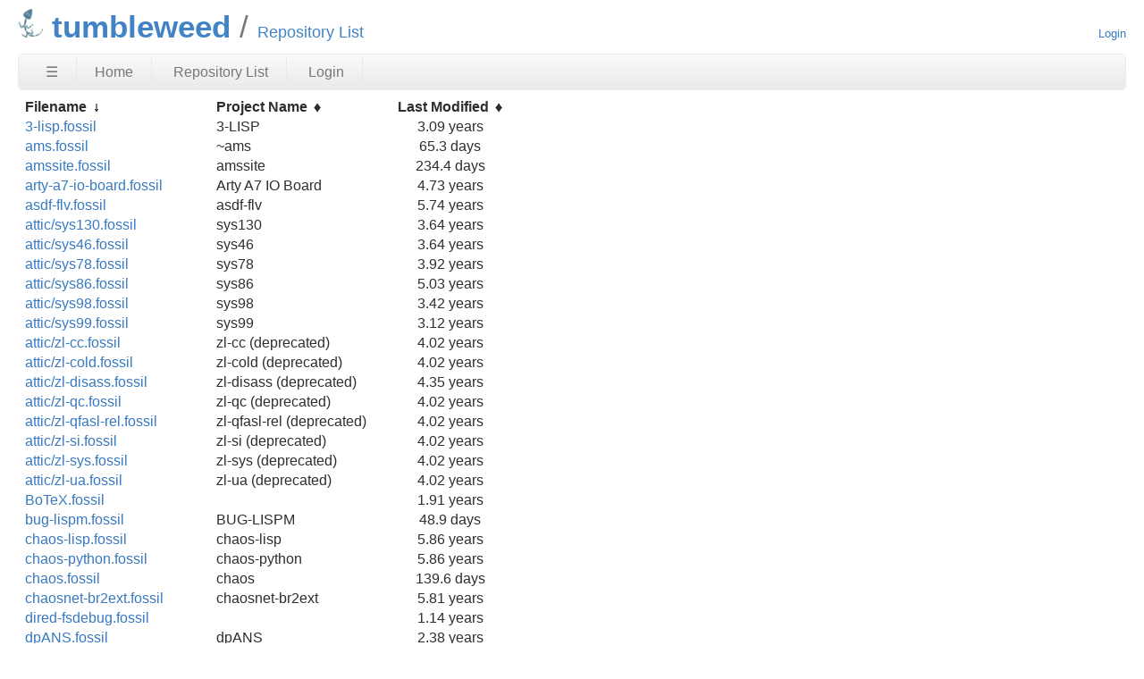

--- FILE ---
content_type: text/html; charset=utf-8
request_url: https://tumbleweed.nu/r/
body_size: 5392
content:
<!DOCTYPE html>
<html>
<head>
<meta charset="UTF-8">
<base href="https://tumbleweed.nu/r/_tumbleweed_/">
<meta http-equiv="Content-Security-Policy" content="default-src 'self' data:; script-src 'self' 'nonce-879d1ad060f5ebd40345acf577c5fcc96c7d612f0787b9bb'; style-src 'self' 'unsafe-inline'; img-src * data:">
<meta name="viewport" content="width=device-width, initial-scale=1.0">
<title>tumbleweed: Repository List</title>
<link rel="alternate" type="application/rss+xml" title="RSS Feed"  href="/r/_tumbleweed_/timeline.rss">
<link rel="stylesheet" href="/r/_tumbleweed_/style.css?id=56d5372" type="text/css">
</head>
<body class="repolist rpage- cpage-rocess_one_web_page">
<header>
  <div class="logo">
    
    <a href="https://tumbleweed.nu/">
      <img src="/r/_tumbleweed_/logo?id=56d5372" border="0" alt="tumbleweed">
    </a>
  </div>
  <div class="title">
    <h1>tumbleweed</h1>
    <span class="page-title">Repository List</span>
  </div>
  <div class="status">
    <a href='/r/_tumbleweed_/login'>Login</a>

  </div>
</header>
<nav class="mainmenu" title="Main Menu">
  <a id='hbbtn' href='/r/_tumbleweed_/sitemap' aria-label='Site Map'>&#9776;</a><a href='/r/_tumbleweed_/home' class=''>Home</a>
<a href='https://tumbleweed.nu/r/' class=''>Repository List</a>
<a href='/r/_tumbleweed_/login' class='wideonly'>Login</a>

</nav>
<nav id="hbdrop" class='hbdrop' title="sitemap"></nav>
<h1 class="page-title">Repository List</h1>
<div class="content"><span id="debugMsg"></span>
<table border='0' class='sortable' data-init-sort='1' data-column-types='txtxk' cellspacing='0' cellpadding='0'><thead>
<tr><th>Filename</th><th>&emsp;</th>
<th><nobr>Project Name</nobr></th>
<th>&emsp;</th><th><nobr>Last Modified</nobr></th>
</thead><tbody>
<tr><td valign='top'><nobr><a href='/r/3-lisp/home' target='_blank'>3-lisp.fossil</a>
</nobr></td>
<td>&emsp;</td><td valign='top'>3-LISP</td>
<td>&emsp;</td><td data-sortkey='05d03003' align='center' valign='top'><nobr>3.09 years</nobr></td>
</tr>
<tr><td valign='top'><nobr><a href='/r/ams/home' target='_blank'>ams.fossil</a>
</nobr></td>
<td>&emsp;</td><td valign='top'>~ams</td>
<td>&emsp;</td><td data-sortkey='005614be' align='center' valign='top'><nobr>65.3 days</nobr></td>
</tr>
<tr><td valign='top'><nobr><a href='/r/amssite/home' target='_blank'>amssite.fossil</a>
</nobr></td>
<td>&emsp;</td><td valign='top'>amssite</td>
<td>&emsp;</td><td data-sortkey='013514b0' align='center' valign='top'><nobr>234.4 days</nobr></td>
</tr>
<tr><td valign='top'><nobr><a href='/r/arty-a7-io-board/home' target='_blank'>arty-a7-io-board.fossil</a>
</nobr></td>
<td>&emsp;</td><td valign='top'>Arty A7 IO Board</td>
<td>&emsp;</td><td data-sortkey='08e4961d' align='center' valign='top'><nobr>4.73 years</nobr></td>
</tr>
<tr><td valign='top'><nobr><a href='/r/asdf-flv/home' target='_blank'>asdf-flv.fossil</a>
</nobr></td>
<td>&emsp;</td><td valign='top'>asdf-flv</td>
<td>&emsp;</td><td data-sortkey='0ac98c01' align='center' valign='top'><nobr>5.74 years</nobr></td>
</tr>
<tr><td valign='top'><nobr><a href='/r/attic/sys130/home' target='_blank'>attic/sys130.fossil</a>
</nobr></td>
<td>&emsp;</td><td valign='top'>sys130</td>
<td>&emsp;</td><td data-sortkey='06d8cb3c' align='center' valign='top'><nobr>3.64 years</nobr></td>
</tr>
<tr><td valign='top'><nobr><a href='/r/attic/sys46/home' target='_blank'>attic/sys46.fossil</a>
</nobr></td>
<td>&emsp;</td><td valign='top'>sys46</td>
<td>&emsp;</td><td data-sortkey='06d8cb07' align='center' valign='top'><nobr>3.64 years</nobr></td>
</tr>
<tr><td valign='top'><nobr><a href='/r/attic/sys78/home' target='_blank'>attic/sys78.fossil</a>
</nobr></td>
<td>&emsp;</td><td valign='top'>sys78</td>
<td>&emsp;</td><td data-sortkey='0761d0ec' align='center' valign='top'><nobr>3.92 years</nobr></td>
</tr>
<tr><td valign='top'><nobr><a href='/r/attic/sys86/home' target='_blank'>attic/sys86.fossil</a>
</nobr></td>
<td>&emsp;</td><td valign='top'>sys86</td>
<td>&emsp;</td><td data-sortkey='09742f8a' align='center' valign='top'><nobr>5.03 years</nobr></td>
</tr>
<tr><td valign='top'><nobr><a href='/r/attic/sys98/home' target='_blank'>attic/sys98.fossil</a>
</nobr></td>
<td>&emsp;</td><td valign='top'>sys98</td>
<td>&emsp;</td><td data-sortkey='066fbcfc' align='center' valign='top'><nobr>3.42 years</nobr></td>
</tr>
<tr><td valign='top'><nobr><a href='/r/attic/sys99/home' target='_blank'>attic/sys99.fossil</a>
</nobr></td>
<td>&emsp;</td><td valign='top'>sys99</td>
<td>&emsp;</td><td data-sortkey='05dc0c51' align='center' valign='top'><nobr>3.12 years</nobr></td>
</tr>
<tr><td valign='top'><nobr><a href='/r/attic/zl-cc/home' target='_blank'>attic/zl-cc.fossil</a>
</nobr></td>
<td>&emsp;</td><td valign='top'>zl-cc (deprecated)</td>
<td>&emsp;</td><td data-sortkey='078eb0f1' align='center' valign='top'><nobr>4.02 years</nobr></td>
</tr>
<tr><td valign='top'><nobr><a href='/r/attic/zl-cold/home' target='_blank'>attic/zl-cold.fossil</a>
</nobr></td>
<td>&emsp;</td><td valign='top'>zl-cold (deprecated)</td>
<td>&emsp;</td><td data-sortkey='078eb48b' align='center' valign='top'><nobr>4.02 years</nobr></td>
</tr>
<tr><td valign='top'><nobr><a href='/r/attic/zl-disass/home' target='_blank'>attic/zl-disass.fossil</a>
</nobr></td>
<td>&emsp;</td><td valign='top'>zl-disass (deprecated)</td>
<td>&emsp;</td><td data-sortkey='082ea228' align='center' valign='top'><nobr>4.35 years</nobr></td>
</tr>
<tr><td valign='top'><nobr><a href='/r/attic/zl-qc/home' target='_blank'>attic/zl-qc.fossil</a>
</nobr></td>
<td>&emsp;</td><td valign='top'>zl-qc (deprecated)</td>
<td>&emsp;</td><td data-sortkey='078eb077' align='center' valign='top'><nobr>4.02 years</nobr></td>
</tr>
<tr><td valign='top'><nobr><a href='/r/attic/zl-qfasl-rel/home' target='_blank'>attic/zl-qfasl-rel.fossil</a>
</nobr></td>
<td>&emsp;</td><td valign='top'>zl-qfasl-rel (deprecated)</td>
<td>&emsp;</td><td data-sortkey='078eb0c8' align='center' valign='top'><nobr>4.02 years</nobr></td>
</tr>
<tr><td valign='top'><nobr><a href='/r/attic/zl-si/home' target='_blank'>attic/zl-si.fossil</a>
</nobr></td>
<td>&emsp;</td><td valign='top'>zl-si (deprecated)</td>
<td>&emsp;</td><td data-sortkey='078eae0e' align='center' valign='top'><nobr>4.02 years</nobr></td>
</tr>
<tr><td valign='top'><nobr><a href='/r/attic/zl-sys/home' target='_blank'>attic/zl-sys.fossil</a>
</nobr></td>
<td>&emsp;</td><td valign='top'>zl-sys (deprecated)</td>
<td>&emsp;</td><td data-sortkey='078eae73' align='center' valign='top'><nobr>4.02 years</nobr></td>
</tr>
<tr><td valign='top'><nobr><a href='/r/attic/zl-ua/home' target='_blank'>attic/zl-ua.fossil</a>
</nobr></td>
<td>&emsp;</td><td valign='top'>zl-ua (deprecated)</td>
<td>&emsp;</td><td data-sortkey='078eb17f' align='center' valign='top'><nobr>4.02 years</nobr></td>
</tr>
<tr><td valign='top'><nobr><a href='/r/BoTeX/home' target='_blank'>BoTeX.fossil</a>
</nobr></td>
<td>&emsp;</td><td></td>
<td>&emsp;</td><td data-sortkey='0397e60e' align='center' valign='top'><nobr>1.91 years</nobr></td>
</tr>
<tr><td valign='top'><nobr><a href='/r/bug-lispm/home' target='_blank'>bug-lispm.fossil</a>
</nobr></td>
<td>&emsp;</td><td valign='top'>BUG-LISPM</td>
<td>&emsp;</td><td data-sortkey='004082c7' align='center' valign='top'><nobr>48.9 days</nobr></td>
</tr>
<tr><td valign='top'><nobr><a href='/r/chaos-lisp/home' target='_blank'>chaos-lisp.fossil</a>
</nobr></td>
<td>&emsp;</td><td valign='top'>chaos-lisp</td>
<td>&emsp;</td><td data-sortkey='0b03c7af' align='center' valign='top'><nobr>5.86 years</nobr></td>
</tr>
<tr><td valign='top'><nobr><a href='/r/chaos-python/home' target='_blank'>chaos-python.fossil</a>
</nobr></td>
<td>&emsp;</td><td valign='top'>chaos-python</td>
<td>&emsp;</td><td data-sortkey='0b03c788' align='center' valign='top'><nobr>5.86 years</nobr></td>
</tr>
<tr><td valign='top'><nobr><a href='/r/chaos/home' target='_blank'>chaos.fossil</a>
</nobr></td>
<td>&emsp;</td><td valign='top'>chaos</td>
<td>&emsp;</td><td data-sortkey='00b81822' align='center' valign='top'><nobr>139.6 days</nobr></td>
</tr>
<tr><td valign='top'><nobr><a href='/r/chaosnet-br2ext/home' target='_blank'>chaosnet-br2ext.fossil</a>
</nobr></td>
<td>&emsp;</td><td valign='top'>chaosnet-br2ext</td>
<td>&emsp;</td><td data-sortkey='0aebf66d' align='center' valign='top'><nobr>5.81 years</nobr></td>
</tr>
<tr><td valign='top'><nobr><a href='/r/dired-fsdebug/home' target='_blank'>dired-fsdebug.fossil</a>
</nobr></td>
<td>&emsp;</td><td></td>
<td>&emsp;</td><td data-sortkey='02267501' align='center' valign='top'><nobr>1.14 years</nobr></td>
</tr>
<tr><td valign='top'><nobr><a href='/r/dpANS/home' target='_blank'>dpANS.fossil</a>
</nobr></td>
<td>&emsp;</td><td valign='top'>dpANS</td>
<td>&emsp;</td><td data-sortkey='0477abc2' align='center' valign='top'><nobr>2.38 years</nobr></td>
</tr>
<tr><td valign='top'><nobr><a href='/r/dpans2texi/home' target='_blank'>dpans2texi.fossil</a>
</nobr></td>
<td>&emsp;</td><td valign='top'>dpans2texi</td>
<td>&emsp;</td><td data-sortkey='09b17ec3' align='center' valign='top'><nobr>5.15 years</nobr></td>
</tr>
<tr><td valign='top'><nobr><a href='/r/dpl/home' target='_blank'>dpl.fossil</a>
</nobr></td>
<td>&emsp;</td><td valign='top'>DAEDALUS</td>
<td>&emsp;</td><td data-sortkey='03dd56a1' align='center' valign='top'><nobr>2.05 years</nobr></td>
</tr>
<tr><td valign='top'><nobr><a href='/r/dterm/home' target='_blank'>dterm.fossil</a>
</nobr></td>
<td>&emsp;</td><td valign='top'>dterm</td>
<td>&emsp;</td><td data-sortkey='0aebf2f1' align='center' valign='top'><nobr>5.81 years</nobr></td>
</tr>
<tr><td valign='top'><nobr><a href='/r/dvgtk/home' target='_blank'>dvgtk.fossil</a>
</nobr></td>
<td>&emsp;</td><td valign='top'>dvgtk</td>
<td>&emsp;</td><td data-sortkey='0ad8e092' align='center' valign='top'><nobr>5.77 years</nobr></td>
</tr>
<tr><td valign='top'><nobr><a href='/r/dvi/home' target='_blank'>dvi.fossil</a>
</nobr></td>
<td>&emsp;</td><td></td>
<td>&emsp;</td><td data-sortkey='022675bc' align='center' valign='top'><nobr>1.14 years</nobr></td>
</tr>
<tr><td valign='top'><nobr><a href='/r/fancy-landscape/home' target='_blank'>fancy-landscape.fossil</a>
</nobr></td>
<td>&emsp;</td><td></td>
<td>&emsp;</td><td data-sortkey='021eb6f5' align='center' valign='top'><nobr>1.13 years</nobr></td>
</tr>
<tr><td valign='top'><nobr><a href='/r/fossil-scm/home' target='_blank'>fossil-scm.fossil</a>
</nobr></td>
<td>&emsp;</td><td valign='top'>Fossil</td>
<td>&emsp;</td><td data-sortkey='02665359' align='center' valign='top'><nobr>1.28 years</nobr></td>
</tr>
<tr><td valign='top'><nobr><a href='/r/fpgaprog/home' target='_blank'>fpgaprog.fossil</a>
</nobr></td>
<td>&emsp;</td><td valign='top'>fpgaprog</td>
<td>&emsp;</td><td data-sortkey='0aebf600' align='center' valign='top'><nobr>5.81 years</nobr></td>
</tr>
<tr><td valign='top'><nobr><a href='/r/funcall-blogspot-com/home' target='_blank'>funcall-blogspot-com.fossil</a>
</nobr></td>
<td>&emsp;</td><td></td>
<td>&emsp;</td><td data-sortkey='05654338' align='center' valign='top'><nobr>2.87 years</nobr></td>
</tr>
<tr><td valign='top'><nobr><a href='/r/gateway/home' target='_blank'>gateway.fossil</a>
</nobr></td>
<td>&emsp;</td><td></td>
<td>&emsp;</td><td data-sortkey='02267468' align='center' valign='top'><nobr>1.14 years</nobr></td>
</tr>
<tr><td valign='top'><nobr><a href='/r/hdlmake.mk/home' target='_blank'>hdlmake.mk.fossil</a>
</nobr></td>
<td>&emsp;</td><td valign='top'>hdlmake.mk</td>
<td>&emsp;</td><td data-sortkey='0413dcf0' align='center' valign='top'><nobr>2.17 years</nobr></td>
</tr>
<tr><td valign='top'><nobr><a href='/r/iscas.restore/home' target='_blank'>iscas.restore.fossil</a>
</nobr></td>
<td>&emsp;</td><td valign='top'>ISCAS High-Level Models</td>
<td>&emsp;</td><td data-sortkey='09028943' align='center' valign='top'><nobr>4.79 years</nobr></td>
</tr>
<tr><td valign='top'><nobr><a href='/r/iterate/home' target='_blank'>iterate.fossil</a>
</nobr></td>
<td>&emsp;</td><td valign='top'>ITERATE</td>
<td>&emsp;</td><td data-sortkey='04f959a8' align='center' valign='top'><nobr>2.64 years</nobr></td>
</tr>
<tr><td valign='top'><nobr><a href='/r/l/home' target='_blank'>l.fossil</a>
</nobr></td>
<td>&emsp;</td><td valign='top'>l</td>
<td>&emsp;</td><td data-sortkey='014975a9' align='center' valign='top'><nobr>249.9 days</nobr></td>
</tr>
<tr><td valign='top'><nobr><a href='/r/ld/home' target='_blank'>ld.fossil</a>
</nobr></td>
<td>&emsp;</td><td valign='top'>ld</td>
<td>&emsp;</td><td data-sortkey='06c571ef' align='center' valign='top'><nobr>3.60 years</nobr></td>
</tr>
<tr><td valign='top'><nobr><a href='/r/llogo/home' target='_blank'>llogo.fossil</a>
</nobr></td>
<td>&emsp;</td><td valign='top'>LLOGO</td>
<td>&emsp;</td><td data-sortkey='0694b17d' align='center' valign='top'><nobr>3.50 years</nobr></td>
</tr>
<tr><td valign='top'><nobr><a href='/r/LM-2_4-0_1983/home' target='_blank'>LM-2_4-0_1983.fossil</a>
</nobr></td>
<td>&emsp;</td><td valign='top'>LM-2_4-0_1983</td>
<td>&emsp;</td><td data-sortkey='0b1346ad' align='center' valign='top'><nobr>5.89 years</nobr></td>
</tr>
<tr><td valign='top'><nobr><a href='/r/lm-3/home' target='_blank'>lm-3.fossil</a>
</nobr></td>
<td>&emsp;</td><td valign='top'>LM-3</td>
<td>&emsp;</td><td data-sortkey='006e2375' align='center' valign='top'><nobr>83.5 days</nobr></td>
</tr>
<tr><td valign='top'><nobr><a href='/r/lm-prolog/home' target='_blank'>lm-prolog.fossil</a>
</nobr></td>
<td>&emsp;</td><td valign='top'>LM-Prolog</td>
<td>&emsp;</td><td data-sortkey='053831a5' align='center' valign='top'><nobr>2.77 years</nobr></td>
</tr>
<tr><td valign='top'><nobr><a href='/r/lmclock/home' target='_blank'>lmclock.fossil</a>
</nobr></td>
<td>&emsp;</td><td valign='top'>lmclock</td>
<td>&emsp;</td><td data-sortkey='0b2b3a85' align='center' valign='top'><nobr>5.94 years</nobr></td>
</tr>
<tr><td valign='top'><nobr><a href='/r/lmhacks/home' target='_blank'>lmhacks.fossil</a>
</nobr></td>
<td>&emsp;</td><td valign='top'>lmhacks</td>
<td>&emsp;</td><td data-sortkey='070488c7' align='center' valign='top'><nobr>3.73 years</nobr></td>
</tr>
<tr><td valign='top'><nobr><a href='/r/macsyma/home' target='_blank'>macsyma.fossil</a>
</nobr></td>
<td>&emsp;</td><td valign='top'>MACSYMA</td>
<td>&emsp;</td><td data-sortkey='06467914' align='center' valign='top'><nobr>3.34 years</nobr></td>
</tr>
<tr><td valign='top'><nobr><a href='/r/mynor-org/home' target='_blank'>mynor-org.fossil</a>
</nobr></td>
<td>&emsp;</td><td></td>
<td>&emsp;</td><td data-sortkey='0542b89d' align='center' valign='top'><nobr>2.80 years</nobr></td>
</tr>
<tr><td valign='top'><nobr><a href='/r/nana/home' target='_blank'>nana.fossil</a>
</nobr></td>
<td>&emsp;</td><td valign='top'>nana</td>
<td>&emsp;</td><td data-sortkey='03b0beb5' align='center' valign='top'><nobr>1.96 years</nobr></td>
</tr>
<tr><td valign='top'><nobr><a href='/r/nd/home' target='_blank'>nd.fossil</a>
</nobr></td>
<td>&emsp;</td><td valign='top'>NEWDRAW</td>
<td>&emsp;</td><td data-sortkey='050d0817' align='center' valign='top'><nobr>2.69 years</nobr></td>
</tr>
<tr><td valign='top'><nobr><a href='/r/niox/home' target='_blank'>niox.fossil</a>
</nobr></td>
<td>&emsp;</td><td valign='top'>niox</td>
<td>&emsp;</td><td data-sortkey='0aebef9f' align='center' valign='top'><nobr>5.81 years</nobr></td>
</tr>
<tr><td valign='top'><nobr><a href='/r/objectlisp/home' target='_blank'>objectlisp.fossil</a>
</nobr></td>
<td>&emsp;</td><td></td>
<td>&emsp;</td><td data-sortkey='0226769d' align='center' valign='top'><nobr>1.14 years</nobr></td>
</tr>
<tr><td valign='top'><nobr><a href='/r/openbsd-ports-mystuff/home' target='_blank'>openbsd-ports-mystuff.fossil</a>
</nobr></td>
<td>&emsp;</td><td valign='top'>/usr/ports/mystuff</td>
<td>&emsp;</td><td data-sortkey='06fe2198' align='center' valign='top'><nobr>3.72 years</nobr></td>
</tr>
<tr><td valign='top'><nobr><a href='/r/pdp10x/home' target='_blank'>pdp10x.fossil</a>
</nobr></td>
<td>&emsp;</td><td></td>
<td>&emsp;</td><td data-sortkey='059cca8e' align='center' valign='top'><nobr>2.98 years</nobr></td>
</tr>
<tr><td valign='top'><nobr><a href='/r/pikchr/home' target='_blank'>pikchr.fossil</a>
</nobr></td>
<td>&emsp;</td><td valign='top'>Pikchr</td>
<td>&emsp;</td><td data-sortkey='066212a9' align='center' valign='top'><nobr>3.39 years</nobr></td>
</tr>
<tr><td valign='top'><nobr><a href='/r/posix-me-harder/home' target='_blank'>posix-me-harder.fossil</a>
</nobr></td>
<td>&emsp;</td><td valign='top'>POSIX-ME-HARDER</td>
<td>&emsp;</td><td data-sortkey='090acd56' align='center' valign='top'><nobr>4.81 years</nobr></td>
</tr>
<tr><td valign='top'><nobr><a href='/r/serial-port/home' target='_blank'>serial-port.fossil</a>
</nobr></td>
<td>&emsp;</td><td valign='top'>serial-port</td>
<td>&emsp;</td><td data-sortkey='07357768' align='center' valign='top'><nobr>3.83 years</nobr></td>
</tr>
<tr><td valign='top'><nobr><a href='/r/series/home' target='_blank'>series.fossil</a>
</nobr></td>
<td>&emsp;</td><td valign='top'>SERIES</td>
<td>&emsp;</td><td data-sortkey='02c7b0d3' align='center' valign='top'><nobr>1.48 years</nobr></td>
</tr>
<tr><td valign='top'><nobr><a href='/r/sliders/home' target='_blank'>sliders.fossil</a>
</nobr></td>
<td>&emsp;</td><td></td>
<td>&emsp;</td><td data-sortkey='021eb7be' align='center' valign='top'><nobr>1.13 years</nobr></td>
</tr>
<tr><td valign='top'><nobr><a href='/r/space-cadet/home' target='_blank'>space-cadet.fossil</a>
</nobr></td>
<td>&emsp;</td><td></td>
<td>&emsp;</td><td data-sortkey='01d22785' align='center' valign='top'><nobr>353.6 days</nobr></td>
</tr>
<tr><td valign='top'><nobr><a href='/r/sqlite/home' target='_blank'>sqlite.fossil</a>
</nobr></td>
<td>&emsp;</td><td valign='top'>SQLite</td>
<td>&emsp;</td><td data-sortkey='0620863c' align='center' valign='top'><nobr>3.26 years</nobr></td>
</tr>
<tr><td valign='top'><nobr><a href='/r/sys-backup/home' target='_blank'>sys-backup.fossil</a>
</nobr></td>
<td>&emsp;</td><td valign='top'>SYS</td>
<td>&emsp;</td><td data-sortkey='05518078' align='center' valign='top'><nobr>2.83 years</nobr></td>
</tr>
<tr><td valign='top'><nobr><a href='/r/sys-clean/home' target='_blank'>sys-clean.fossil</a>
</nobr></td>
<td>&emsp;</td><td valign='top'>sys</td>
<td>&emsp;</td><td data-sortkey='02704d8e' align='center' valign='top'><nobr>1.30 years</nobr></td>
</tr>
<tr><td valign='top'><nobr><a href='/r/sys/home' target='_blank'>sys.fossil</a>
</nobr></td>
<td>&emsp;</td><td valign='top'>sys</td>
<td>&emsp;</td><td data-sortkey='00b549b9' align='center' valign='top'><nobr>137.5 days</nobr></td>
</tr>
<tr><td valign='top'><nobr><a href='/r/sys99hacks/home' target='_blank'>sys99hacks.fossil</a>
</nobr></td>
<td>&emsp;</td><td valign='top'>sys99hacks</td>
<td>&emsp;</td><td data-sortkey='011585fb' align='center' valign='top'><nobr>210.5 days</nobr></td>
</tr>
<tr><td valign='top'><nobr><a href='/r/uhdl-mister/home' target='_blank'>uhdl-mister.fossil</a>
</nobr></td>
<td>&emsp;</td><td valign='top'>uhdl-mister</td>
<td>&emsp;</td><td data-sortkey='09d4381e' align='center' valign='top'><nobr>5.23 years</nobr></td>
</tr>
<tr><td valign='top'><nobr><a href='/r/uhdl-ng/home' target='_blank'>uhdl-ng.fossil</a>
</nobr></td>
<td>&emsp;</td><td valign='top'>uhdl-ng</td>
<td>&emsp;</td><td data-sortkey='053ff926' align='center' valign='top'><nobr>2.79 years</nobr></td>
</tr>
<tr><td valign='top'><nobr><a href='/r/uhdl/home' target='_blank'>uhdl.fossil</a>
</nobr></td>
<td>&emsp;</td><td valign='top'>uhdl</td>
<td>&emsp;</td><td data-sortkey='04131410' align='center' valign='top'><nobr>2.17 years</nobr></td>
</tr>
<tr><td valign='top'><nobr><a href='/r/usim-state/home' target='_blank'>usim-state.fossil</a>
</nobr></td>
<td>&emsp;</td><td></td>
<td>&emsp;</td><td data-sortkey='011b14ea' align='center' valign='top'><nobr>214.7 days</nobr></td>
</tr>
<tr><td valign='top'><nobr><a href='/r/usim/home' target='_blank'>usim.fossil</a>
</nobr></td>
<td>&emsp;</td><td valign='top'>usim</td>
<td>&emsp;</td><td data-sortkey='00408294' align='center' valign='top'><nobr>48.9 days</nobr></td>
</tr>
<tr><td valign='top'><nobr><a href='/r/usite/home' target='_blank'>usite.fossil</a>
</nobr></td>
<td>&emsp;</td><td valign='top'>usite</td>
<td>&emsp;</td><td data-sortkey='0150fdb7' align='center' valign='top'><nobr>255.6 days</nobr></td>
</tr>
<tr><td valign='top'><nobr><a href='/r/vc-fossil/home' target='_blank'>vc-fossil.fossil</a>
</nobr></td>
<td>&emsp;</td><td valign='top'>vc-fossil</td>
<td>&emsp;</td><td data-sortkey='016d97fb' align='center' valign='top'><nobr>277.3 days</nobr></td>
</tr>
<tr><td valign='top'><nobr><a href='/r/verify/home' target='_blank'>verify.fossil</a>
</nobr></td>
<td>&emsp;</td><td valign='top'>verify</td>
<td>&emsp;</td><td data-sortkey='01426fc4' align='center' valign='top'><nobr>244.6 days</nobr></td>
</tr>
<tr><td valign='top'><nobr><a href='/r/wapp/home' target='_blank'>wapp.fossil</a>
</nobr></td>
<td>&emsp;</td><td valign='top'>Wapp</td>
<td>&emsp;</td><td data-sortkey='066327eb' align='center' valign='top'><nobr>3.40 years</nobr></td>
</tr>
<tr><td valign='top'><nobr><a href='/r/window-maker/home' target='_blank'>window-maker.fossil</a>
</nobr></td>
<td>&emsp;</td><td></td>
<td>&emsp;</td><td data-sortkey='021fe0fe' align='center' valign='top'><nobr>1.13 years</nobr></td>
</tr>
<tr><td valign='top'><nobr><a href='/r/xilinx-unisim-library/home' target='_blank'>xilinx-unisim-library.fossil</a>
</nobr></td>
<td>&emsp;</td><td valign='top'>xilinx-unisim-library</td>
<td>&emsp;</td><td data-sortkey='0a552171' align='center' valign='top'><nobr>5.49 years</nobr></td>
</tr>
<tr><td valign='top'><nobr><a href='/r/zeta-c/home' target='_blank'>zeta-c.fossil</a>
</nobr></td>
<td>&emsp;</td><td valign='top'>ZETA-C</td>
<td>&emsp;</td><td data-sortkey='025de844' align='center' valign='top'><nobr>1.26 years</nobr></td>
</tr>
<tr><td valign='top'><nobr><a href='/r/zeta/home' target='_blank'>zeta.fossil</a>
</nobr></td>
<td>&emsp;</td><td valign='top'>zeta</td>
<td>&emsp;</td><td data-sortkey='06863270' align='center' valign='top'><nobr>3.47 years</nobr></td>
</tr>
<tr><td valign='top'><nobr><a href='/r/zl/home' target='_blank'>zl.fossil</a>
</nobr></td>
<td>&emsp;</td><td valign='top'>zl</td>
<td>&emsp;</td><td data-sortkey='0701cc3a' align='center' valign='top'><nobr>3.73 years</nobr></td>
</tr>
<tr><td valign='top'><nobr><a href='/r/zludge/home' target='_blank'>zludge.fossil</a>
</nobr></td>
<td>&emsp;</td><td valign='top'>zludge</td>
<td>&emsp;</td><td data-sortkey='07016f3a' align='center' valign='top'><nobr>3.72 years</nobr></td>
</tr>
<tr><td valign='top'><nobr><a href='/r/zmacs-mode/home' target='_blank'>zmacs-mode.fossil</a>
</nobr></td>
<td>&emsp;</td><td valign='top'>zmacs-mode</td>
<td>&emsp;</td><td data-sortkey='03f7b4ec' align='center' valign='top'><nobr>2.11 years</nobr></td>
</tr>
</tbody></table>

</div>
<footer>
This page was generated in about
0.055s by
Fossil 2.26 [1205ec86cb] 2025-04-30 16:57:32
</footer>
<script nonce="879d1ad060f5ebd40345acf577c5fcc96c7d612f0787b9bb">/* style.c:899 */
function debugMsg(msg){
var n = document.getElementById("debugMsg");
if(n){n.textContent=msg;}
}
</script>
<script nonce='879d1ad060f5ebd40345acf577c5fcc96c7d612f0787b9bb'>
/* hbmenu.js *************************************************************/
(function() {
var hbButton = document.getElementById("hbbtn");
if (!hbButton) return;
if (!document.addEventListener) return;
var panel = document.getElementById("hbdrop");
if (!panel) return;
if (!panel.style) return;
var panelBorder = panel.style.border;
var panelInitialized = false;
var panelResetBorderTimerID = 0;
var animate = panel.style.transition !== null && (typeof(panel.style.transition) == "string");
var animMS = panel.getAttribute("data-anim-ms");
if (animMS) {
animMS = parseInt(animMS);
if (isNaN(animMS) || animMS == 0)
animate = false;
else if (animMS < 0)
animMS = 400;
}
else
animMS = 400;
var panelHeight;
function calculatePanelHeight() {
panel.style.maxHeight = '';
var es   = window.getComputedStyle(panel),
edis = es.display,
epos = es.position,
evis = es.visibility;
panel.style.visibility = 'hidden';
panel.style.position   = 'absolute';
panel.style.display    = 'block';
panelHeight = panel.offsetHeight + 'px';
panel.style.display    = edis;
panel.style.position   = epos;
panel.style.visibility = evis;
}
function showPanel() {
if (panelResetBorderTimerID) {
clearTimeout(panelResetBorderTimerID);
panelResetBorderTimerID = 0;
}
if (animate) {
if (!panelInitialized) {
panelInitialized = true;
calculatePanelHeight();
panel.style.transition = 'max-height ' + animMS +
'ms ease-in-out';
panel.style.overflowY  = 'hidden';
panel.style.maxHeight  = '0';
}
setTimeout(function() {
panel.style.maxHeight = panelHeight;
panel.style.border    = panelBorder;
}, 40);
}
panel.style.display = 'block';
document.addEventListener('keydown',panelKeydown,true);
document.addEventListener('click',panelClick,false);
}
var panelKeydown = function(event) {
var key = event.which || event.keyCode;
if (key == 27) {
event.stopPropagation();
panelToggle(true);
}
};
var panelClick = function(event) {
if (!panel.contains(event.target)) {
panelToggle(true);
}
};
function panelShowing() {
if (animate) {
return panel.style.maxHeight == panelHeight;
}
else {
return panel.style.display == 'block';
}
}
function hasChildren(element) {
var childElement = element.firstChild;
while (childElement) {
if (childElement.nodeType == 1)
return true;
childElement = childElement.nextSibling;
}
return false;
}
window.addEventListener('resize',function(event) {
panelInitialized = false;
},false);
hbButton.addEventListener('click',function(event) {
event.stopPropagation();
event.preventDefault();
panelToggle(false);
},false);
function panelToggle(suppressAnimation) {
if (panelShowing()) {
document.removeEventListener('keydown',panelKeydown,true);
document.removeEventListener('click',panelClick,false);
if (animate) {
if (suppressAnimation) {
var transition = panel.style.transition;
panel.style.transition = '';
panel.style.maxHeight = '0';
panel.style.border = 'none';
setTimeout(function() {
panel.style.transition = transition;
}, 40);
}
else {
panel.style.maxHeight = '0';
panelResetBorderTimerID = setTimeout(function() {
panel.style.border = 'none';
panelResetBorderTimerID = 0;
}, animMS);
}
}
else {
panel.style.display = 'none';
}
}
else {
if (!hasChildren(panel)) {
var xhr = new XMLHttpRequest();
xhr.onload = function() {
var doc = xhr.responseXML;
if (doc) {
var sm = doc.querySelector("ul#sitemap");
if (sm && xhr.status == 200) {
panel.innerHTML = sm.outerHTML;
showPanel();
}
}
}
var url = hbButton.href + (hbButton.href.includes("?")?"&popup":"?popup")
xhr.open("GET", url);
xhr.responseType = "document";
xhr.send();
}
else {
showPanel();
}
}
}
})();
/* sorttable.js *************************************************************/
function SortableTable(tableEl){
var columnTypes = tableEl.getAttribute("data-column-types");
var initSort = tableEl.getAttribute("data-init-sort");
this.tbody = tableEl.getElementsByTagName('tbody');
this.columnTypes = columnTypes;
if(tableEl.rows.length==0) return;
var ncols = tableEl.rows[0].cells.length;
for(var i = columnTypes.length; i<=ncols; i++){this.columnTypes += 't';}
this.sort = function (cell) {
var column = cell.cellIndex;
var sortFn;
switch( cell.sortType ){
case "n": sortFn = this.sortNumeric;  break;
case "N": sortFn = this.sortReverseNumeric;  break;
case "t": sortFn = this.sortText;  break;
case "T": sortFn = this.sortReverseText;  break;
case "k": sortFn = this.sortKey;  break;
case "K": sortFn = this.sortReverseKey;  break;
default:  return;
}
this.sortIndex = column;
var newRows = new Array();
for (j = 0; j < this.tbody[0].rows.length; j++) {
newRows[j] = this.tbody[0].rows[j];
}
if( this.sortIndex==Math.abs(this.prevColumn)-1 ){
newRows.reverse();
this.prevColumn = -this.prevColumn;
}else{
newRows.sort(sortFn);
this.prevColumn = this.sortIndex+1;
}
for (i=0;i<newRows.length;i++) {
this.tbody[0].appendChild(newRows[i]);
}
this.setHdrIcons();
}
this.setHdrIcons = function() {
for (var i=0; i<this.hdrRow.cells.length; i++) {
if( this.columnTypes[i]=='x' ) continue;
var sortType;
if( this.prevColumn==i+1 ){
sortType = 'asc';
}else if( this.prevColumn==(-1-i) ){
sortType = 'desc'
}else{
sortType = 'none';
}
var hdrCell = this.hdrRow.cells[i];
var clsName = hdrCell.className.replace(/\s*\bsort\s*\w+/, '');
clsName += ' sort ' + sortType;
hdrCell.className = clsName;
}
}
this.sortText = function(a,b) {
var i = thisObject.sortIndex;
if (a.cells.length<=i) return -1;
if (b.cells.length<=i) return 1;
aa = a.cells[i].textContent.replace(/^\W+/,'').toLowerCase();
bb = b.cells[i].textContent.replace(/^\W+/,'').toLowerCase();
if(aa<bb) return -1;
if(aa==bb) return a.rowIndex-b.rowIndex;
return 1;
}
this.sortReverseText = function(a,b) {
var i = thisObject.sortIndex;
if (a.cells.length<=i) return 1;
if (b.cells.length<=i) return -1;
aa = a.cells[i].textContent.replace(/^\W+/,'').toLowerCase();
bb = b.cells[i].textContent.replace(/^\W+/,'').toLowerCase();
if(aa<bb) return +1;
if(aa==bb) return a.rowIndex-b.rowIndex;
return -1;
}
this.sortNumeric = function(a,b) {
var i = thisObject.sortIndex;
aa = parseFloat(a.cells[i].textContent);
if (isNaN(aa)) aa = 0;
bb = parseFloat(b.cells[i].textContent);
if (isNaN(bb)) bb = 0;
if(aa==bb) return a.rowIndex-b.rowIndex;
return aa-bb;
}
this.sortReverseNumeric = function(a,b) {
var i = thisObject.sortIndex;
aa = parseFloat(a.cells[i].textContent);
if (isNaN(aa)) aa = 0;
bb = parseFloat(b.cells[i].textContent);
if (isNaN(bb)) bb = 0;
if(aa==bb) return a.rowIndex-b.rowIndex;
return bb-aa;
}
this.sortKey = function(a,b) {
var i = thisObject.sortIndex;
aa = a.cells[i].getAttribute("data-sortkey");
bb = b.cells[i].getAttribute("data-sortkey");
if(aa<bb) return -1;
if(aa==bb) return a.rowIndex-b.rowIndex;
return 1;
}
this.sortReverseKey = function(a,b) {
var i = thisObject.sortIndex;
aa = a.cells[i].getAttribute("data-sortkey");
bb = b.cells[i].getAttribute("data-sortkey");
if(aa<bb) return +1;
if(aa==bb) return a.rowIndex-b.rowIndex;
return -1;
}
var x = tableEl.getElementsByTagName('thead');
if(!(this.tbody && this.tbody[0].rows && this.tbody[0].rows.length>0)){
return;
}
if(x && x[0].rows && x[0].rows.length > 0) {
this.hdrRow = x[0].rows[0];
} else {
return;
}
var thisObject = this;
this.prevColumn = initSort;
for (var i=0; i<this.hdrRow.cells.length; i++) {
if( columnTypes[i]=='x' ) continue;
var hdrcell = this.hdrRow.cells[i];
hdrcell.sTable = this;
hdrcell.style.cursor = "pointer";
hdrcell.sortType = columnTypes[i] || 't';
hdrcell.onclick = function () {
this.sTable.sort(this);
return false;
}
}
this.setHdrIcons()
}
(function(){
var x = document.getElementsByClassName("sortable");
for(var i=0; i<x.length; i++){
new SortableTable(x[i]);
}
}())
</script>
</body>
</html>
